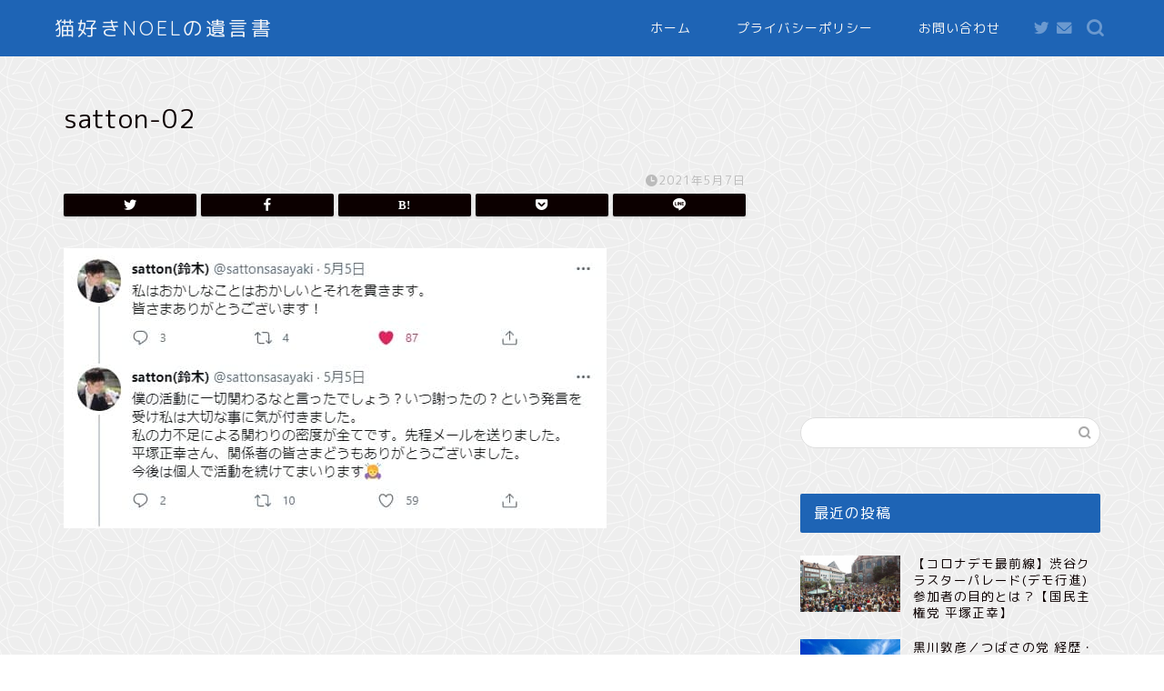

--- FILE ---
content_type: application/javascript;charset=utf-8
request_url: https://adm.shinobi.jp/t?tid=db0a595d9ac1b5d5f8e38917aef0e4ad&t=s&tid=db0a595d9ac1b5d5f8e38917aef0e4ad&t=s&callback=__admax_render__.request&sc=1&rand=18837867736
body_size: 186
content:
__admax_render__.request([{"width":300,"tag_id":"600bba182eb3f4287873a37141154075","admax_id":"db0a595d9ac1b5d5f8e38917aef0e4ad","type":"s","height":250},{"width":300,"tag_id":"600bba182eb3f4287873a37141154075","admax_id":"db0a595d9ac1b5d5f8e38917aef0e4ad","type":"s","height":250}]);

--- FILE ---
content_type: application/javascript; charset=utf-8
request_url: https://mtwidget05.affiliate.ashiato.rakuten.co.jp/?rakuten_design=slide&rakuten_affiliateId=0cea37e4.343fbcf8.0cea37e5.fe072e8a&rakuten_items=ctsmatch&rakuten_genreId=0&rakuten_size=300x250&rakuten_pattern=H2A&rakuten_target=_blank&rakuten_theme=gray&rakuten_border=off&rakuten_auto_mode=on&rakuten_genre_title=off&rakuten_pointbackId=_RTmtlk20000102&rakuten_no_link=off&rakuten_no_afl=off&rakuten_no_logo=off&rakuten_undispGenre=off&rakuten_wmode=off&rakuten_noScrollButton=off&rakuten_bgColor=FFFFFF&rakuten_txtColor=1D54A7&rakuten_captionColor=000000&rakuten_moverColor=C00000&rakuten_recommend=on&rakuten_service_flag=ichiba&rakuten_adNetworkId=&rakuten_adNetworkUrl=&rakuten_searchKeyword=&rakuten_disableLogo=&rakuten_moverItembgColor=&rakuten_moverCaptionColor=&rakuten_slideSpeed=250&rakuten_moreInfoColor=red&rakuten_subTxtColor=&rakuten_loadingImage=auto&rakuten_imageDisplay=auto&rakuten_txtDisplay=auto&rakuten_captionDisplay=auto&rakuten_moreInfoDisplay=auto&rakuten_txtRow=auto&rakuten_captionRow=auto&rakuten_auto_interval=6000&rakuten_imageSize=auto&rakuten_slideCell=auto&rakuten_slideDirection=auto&rakuten_order=0,1,2,3&rakuten_loadingTimeout=0&rakuten_mediaId=&rakuten_measurementId=-_ver--new_18_-&rakuten_pointSiteId=&rakuten_isAdvanced=false&rakuten_isIE=false&rakuten_deviceType=PC&rakuten_itemAmount=20&rakuten_tLogFrequency=10&rakuten_timestamp=1768415637820&rakuten_optout=off&rakuten_deeplink=on&rakuten_pUrl=https%3A%2F%2Famiplace.jp%2Fkokuminsyuken-member%2Fsatton-02&rakuten_version=20230106&rakuten_datatype=json&ruleId=responsive300x250
body_size: 23888
content:
window.rakuten_mw_callback({"status":"Success","itemData":[{"genre_id":405061,"source":"contents_match","name":"【ポイント10倍！1月9日20:00~16日01:59まで】スキンクリア クレンズ オイル エコパック* (限定1種/通常4種) 【アテニア 公式】[ 大容量 クレンジング クレンジングオイル オイルクレンジング メイク落とし 詰め替え 化粧落とし ダブル洗顔不要 毛穴ケア 角栓 ]","price":"3,630円~","min_price":3630,"max_price":3957,"reviewnum":42651,"reviewave":4.8,"url":"https://hb.afl.rakuten.co.jp/ichiba/0cea37e4.343fbcf8.0cea37e5.fe072e8a.c=mtlk.m=-_ver--new_18__pbid--20000102__size--300x250__imode--ichiba_contents_match__dt--PC__dp--true__uniqid--1bd4b3bef2b8cdb557ce38b8a0b3138426d2bb8a231__frame--0__cimode--ichiba_contents_match_-/_RTmtlk20000102?pc=https%3A%2F%2Fitem.rakuten.co.jp%2Fattenir%2F166013%2F%26rafcid%3Dwsc_i_ra_2646450eecf5f8556a8f574759d65a1e&itemMode=ichiba_contents_match&ashiatoCount=0&itemCode=attenir:10000252&genreId=405061&loadTime=82&time=1768415644310","image_url":"https://thumbnail.image.rakuten.co.jp/@0_mall/attenir/cabinet/thum/166013_main_202512.jpg?_ex=128x128","item_code":"attenir:10000252","version":"2022-11-1","position":0},{"genre_id":300011,"source":"contents_match","name":"【先着特典】HARD WORK (初回盤1(Blu-ray)＋初回盤2(Blu-ray)＋通常盤＋期間盤セット)(アクリルチャーム+ばんそうこうセット+TRADING CARD PACK+特製オリジナルショッパー) [ なにわ男子 ]","price":"5,568円","min_price":5568,"max_price":5568,"reviewnum":0,"reviewave":0,"url":"https://hb.afl.rakuten.co.jp/ichiba/0cea37e4.343fbcf8.0cea37e5.fe072e8a.c=mtlk.m=-_ver--new_18__pbid--20000102__size--300x250__imode--ichiba_contents_match__dt--PC__dp--true__uniqid--1bd4b3bef2b8cdb557ce38b8a0b3138426d2bb8a231__frame--1__cimode--ichiba_contents_match_-/_RTmtlk20000102?pc=https%3A%2F%2Fitem.rakuten.co.jp%2Fbook%2F18500514%2F%26rafcid%3Dwsc_i_ra_2646450eecf5f8556a8f574759d65a1e&itemMode=ichiba_contents_match&ashiatoCount=0&itemCode=book:21845586&genreId=300011&loadTime=82&time=1768415644310","image_url":"https://thumbnail.image.rakuten.co.jp/@0_mall/book/cabinet/2386/2100014782386.gif?_ex=128x128","item_code":"book:21845586","version":"2022-11-1","position":1},{"genre_id":300011,"source":"contents_match","name":"【楽天ブックス限定先着特典】【クレジットカード決済限定】KAWAII LAB. BEST ALBUM (CANDY TUNE盤)(1/12 大特典会特別抽選会抽選権) [ TEAM KAWAII LAB. ]","price":"3,500円","min_price":3500,"max_price":3500,"reviewnum":0,"reviewave":0,"url":"https://hb.afl.rakuten.co.jp/ichiba/0cea37e4.343fbcf8.0cea37e5.fe072e8a.c=mtlk.m=-_ver--new_18__pbid--20000102__size--300x250__imode--ichiba_contents_match__dt--PC__dp--true__uniqid--1bd4b3bef2b8cdb557ce38b8a0b3138426d2bb8a231__frame--2__cimode--ichiba_contents_match_-/_RTmtlk20000102?pc=https%3A%2F%2Fitem.rakuten.co.jp%2Fbook%2F18496051%2F%26rafcid%3Dwsc_i_ra_2646450eecf5f8556a8f574759d65a1e&itemMode=ichiba_contents_match&ashiatoCount=0&itemCode=book:21847367&genreId=300011&loadTime=82&time=1768415644310","image_url":"https://thumbnail.image.rakuten.co.jp/@0_mall/book/cabinet/9607/2100014779607.jpg?_ex=128x128","item_code":"book:21847367","version":"2022-11-1","position":2},{"genre_id":300011,"source":"contents_match","name":"【楽天ブックス限定先着特典】【クレジットカード決済限定】KAWAII LAB. BEST ALBUM (SWEET STEADY盤)(1/12 大特典会特別抽選会抽選権) [ TEAM KAWAII LAB. ]","price":"3,500円","min_price":3500,"max_price":3500,"reviewnum":0,"reviewave":0,"url":"https://hb.afl.rakuten.co.jp/ichiba/0cea37e4.343fbcf8.0cea37e5.fe072e8a.c=mtlk.m=-_ver--new_18__pbid--20000102__size--300x250__imode--ichiba_contents_match__dt--PC__dp--true__uniqid--1bd4b3bef2b8cdb557ce38b8a0b3138426d2bb8a231__frame--3__cimode--ichiba_contents_match_-/_RTmtlk20000102?pc=https%3A%2F%2Fitem.rakuten.co.jp%2Fbook%2F18496033%2F%26rafcid%3Dwsc_i_ra_2646450eecf5f8556a8f574759d65a1e&itemMode=ichiba_contents_match&ashiatoCount=0&itemCode=book:21847371&genreId=300011&loadTime=82&time=1768415644310","image_url":"https://thumbnail.image.rakuten.co.jp/@0_mall/book/cabinet/9379/2100014779379.jpg?_ex=128x128","item_code":"book:21847371","version":"2022-11-1","position":3},{"genre_id":404989,"source":"contents_match","name":"選べるリンツ リンドール 48粒セット！オリジナルセット 個包装 詰め合わせ600g【送料無料】 [メール便］[並行輸入品][1月15日～1月24日の間に出荷][ch7]","price":"3,480円","min_price":3480,"max_price":3480,"reviewnum":6623,"reviewave":4.75,"url":"https://hb.afl.rakuten.co.jp/ichiba/0cea37e4.343fbcf8.0cea37e5.fe072e8a.c=mtlk.m=-_ver--new_18__pbid--20000102__size--300x250__imode--ichiba_contents_match__dt--PC__dp--true__uniqid--1bd4b3bef2b8cdb557ce38b8a0b3138426d2bb8a231__frame--4__cimode--ichiba_contents_match_-/_RTmtlk20000102?pc=https%3A%2F%2Fitem.rakuten.co.jp%2Fcerestshop%2F35613-1%2F%26rafcid%3Dwsc_i_ra_2646450eecf5f8556a8f574759d65a1e&itemMode=ichiba_contents_match&ashiatoCount=0&itemCode=cerestshop:10008088&genreId=404989&loadTime=82&time=1768415644310","image_url":"https://thumbnail.image.rakuten.co.jp/@0_mall/cerestshop/cabinet/chocolate/40348-1.jpg?_ex=128x128","item_code":"cerestshop:10008088","version":"2022-11-1","position":4},{"genre_id":405258,"source":"contents_match","name":"【マイルドサン1+1企画！】＼クーポンで20％OFF+P20％還元+送料無料／【 d'Alba ( ダルバ ) 公式 】【 選べる ウォータフル 日焼け止め 7種 SPF50+ PA++++ 50ml 】 日焼け止め UV 紫外線 混合 くすみ 化粧下地 ベース メイク 低刺激 美容 グリーン ベージュ スキンケア","price":"2,700円~","min_price":2700,"max_price":2900,"reviewnum":972,"reviewave":4.58,"url":"https://hb.afl.rakuten.co.jp/ichiba/0cea37e4.343fbcf8.0cea37e5.fe072e8a.c=mtlk.m=-_ver--new_18__pbid--20000102__size--300x250__imode--ichiba_contents_match__dt--PC__dp--true__uniqid--1bd4b3bef2b8cdb557ce38b8a0b3138426d2bb8a231__frame--5__cimode--ichiba_contents_match_-/_RTmtlk20000102?pc=https%3A%2F%2Fitem.rakuten.co.jp%2Fdalba%2F10000072%2F%26rafcid%3Dwsc_i_ra_2646450eecf5f8556a8f574759d65a1e&itemMode=ichiba_contents_match&ashiatoCount=0&itemCode=dalba:10000072&genreId=405258&loadTime=82&time=1768415644310","image_url":"https://thumbnail.image.rakuten.co.jp/@0_mall/dalba/cabinet/d_10000074/800-20-20-1n1.jpg?_ex=128x128","item_code":"dalba:10000072","version":"2022-11-1","position":5},{"genre_id":564572,"source":"contents_match","name":"＼クーポンで20％OFF+P20％還元+送料無料／【 d'Alba ( ダルバ ) 公式 】【 ダルバ プレゼント セット 6種 】 ミスト 導入美容液 化粧水 日焼け止め UV 紫外線 保湿 鎮静 潤い ツヤ 弾力 化粧下地 ベース メイク アロマ クーリングケア 肌荒れ 乾燥 ニキビ肌 スキンケア","price":"4,800円~","min_price":4800,"max_price":6300,"reviewnum":541,"reviewave":4.72,"url":"https://hb.afl.rakuten.co.jp/ichiba/0cea37e4.343fbcf8.0cea37e5.fe072e8a.c=mtlk.m=-_ver--new_18__pbid--20000102__size--300x250__imode--ichiba_contents_match__dt--PC__dp--true__uniqid--1bd4b3bef2b8cdb557ce38b8a0b3138426d2bb8a231__frame--6__cimode--ichiba_contents_match_-/_RTmtlk20000102?pc=https%3A%2F%2Fitem.rakuten.co.jp%2Fdalba%2Fmito%2F%26rafcid%3Dwsc_i_ra_2646450eecf5f8556a8f574759d65a1e&itemMode=ichiba_contents_match&ashiatoCount=0&itemCode=dalba:10000224&genreId=564572&loadTime=82&time=1768415644310","image_url":"https://thumbnail.image.rakuten.co.jp/@0_mall/dalba/cabinet/d_mito/800-cp20-20-1n.jpg?_ex=128x128","item_code":"dalba:10000224","version":"2022-11-1","position":6},{"genre_id":206440,"source":"contents_match","name":"【先着300枚限定：1枚1,300円～1,500円！2枚購入クーポンで】 【楽天一位】裏起毛 パンツ レディース 秋冬 ストレッチ ワイドパンツ あったか ズボン 美脚 ゆったり スウェット 通勤 部屋着 きれいめ 防寒 厚手 体型カバー 選べる丈 ダブルウエスト/裏起毛がページ内最安","price":"1,780円~","min_price":1780,"max_price":1980,"reviewnum":42416,"reviewave":4.13,"url":"https://hb.afl.rakuten.co.jp/ichiba/0cea37e4.343fbcf8.0cea37e5.fe072e8a.c=mtlk.m=-_ver--new_18__pbid--20000102__size--300x250__imode--ichiba_contents_match__dt--PC__dp--true__uniqid--1bd4b3bef2b8cdb557ce38b8a0b3138426d2bb8a231__frame--7__cimode--ichiba_contents_match_-/_RTmtlk20000102?pc=https%3A%2F%2Fitem.rakuten.co.jp%2Fdarkangel%2Fpa2010-2536%2F%26rafcid%3Dwsc_i_ra_2646450eecf5f8556a8f574759d65a1e&itemMode=ichiba_contents_match&ashiatoCount=0&itemCode=darkangel:10034443&genreId=206440&loadTime=82&time=1768415644310","image_url":"https://thumbnail.image.rakuten.co.jp/@0_mall/darkangel/cabinet/11667147/10/12564690/2536-main-251016.jpg?_ex=128x128","item_code":"darkangel:10034443","version":"2022-11-1","position":7},{"genre_id":406398,"source":"contents_match","name":"中が透けない 壁付き チェスト スリム/ワイド 幅34/54 奥行41.5/41.7 高さ66.1/86.1/106.1cm タンス 衣装ケース 収納ケース プラスチック 引き出し 洗面所 収納 寝室 子供部屋 クローゼット 隠す収納 ランドリーチェスト 壁付きチェスト 日本製 【送料無料】","price":"4,299円~","min_price":4299,"max_price":9999,"reviewnum":4458,"reviewave":4.44,"url":"https://hb.afl.rakuten.co.jp/ichiba/0cea37e4.343fbcf8.0cea37e5.fe072e8a.c=mtlk.m=-_ver--new_18__pbid--20000102__size--300x250__imode--ichiba_contents_match__dt--PC__dp--true__uniqid--1bd4b3bef2b8cdb557ce38b8a0b3138426d2bb8a231__frame--8__cimode--ichiba_contents_match_-/_RTmtlk20000102?pc=https%3A%2F%2Fitem.rakuten.co.jp%2Fe-kurashi%2Fs1u57%2F%26rafcid%3Dwsc_i_ra_2646450eecf5f8556a8f574759d65a1e&itemMode=ichiba_contents_match&ashiatoCount=0&itemCode=e-kurashi:10048736&genreId=406398&loadTime=82&time=1768415644310","image_url":"https://thumbnail.image.rakuten.co.jp/@0_mall/e-kurashi/cabinet/rank-img/020/main-s1u57_tg.jpg?_ex=128x128","item_code":"e-kurashi:10048736","version":"2022-11-1","position":8},{"genre_id":201184,"source":"contents_match","name":"【最安値挑戦】北海道 生活応援米 20kg 10kg米 白米 精米 お米 国産 北海道のお米 こだわり製法 定温保管 低温精米 国産米 ぎんしゃり 家計お助け米 (5Kg×4袋）(5kg×2袋) 美味しい おいしい 北海屋 ふるさと 応援米 格安米 ライス","price":"5,980円~","min_price":5980,"max_price":11760,"reviewnum":18,"reviewave":4.61,"url":"https://hb.afl.rakuten.co.jp/ichiba/0cea37e4.343fbcf8.0cea37e5.fe072e8a.c=mtlk.m=-_ver--new_18__pbid--20000102__size--300x250__imode--ichiba_contents_match__dt--PC__dp--true__uniqid--1bd4b3bef2b8cdb557ce38b8a0b3138426d2bb8a231__frame--9__cimode--ichiba_contents_match_-/_RTmtlk20000102?pc=https%3A%2F%2Fitem.rakuten.co.jp%2Fhokkaiyahk%2F208%2F%26rafcid%3Dwsc_i_ra_2646450eecf5f8556a8f574759d65a1e&itemMode=ichiba_contents_match&ashiatoCount=0&itemCode=hokkaiyahk:10000001&genreId=201184&loadTime=82&time=1768415644310","image_url":"https://thumbnail.image.rakuten.co.jp/@0_mall/hokkaiyahk/cabinet/biiino/item/main-image/20250219121051_1.jpg?_ex=128x128","item_code":"hokkaiyahk:10000001","version":"2022-11-1","position":9},{"genre_id":304578,"source":"contents_match","name":"店長大暴走★最安値挑戦！骨取りサバ切身 1kg 送料無料2,490円～ 無塩or有塩が選べる♪骨とり 骨なし 鯖 さば 冷凍食品","price":"2,490円~","min_price":2490,"max_price":4490,"reviewnum":13696,"reviewave":4.55,"url":"https://hb.afl.rakuten.co.jp/ichiba/0cea37e4.343fbcf8.0cea37e5.fe072e8a.c=mtlk.m=-_ver--new_18__pbid--20000102__size--300x250__imode--ichiba_contents_match__dt--PC__dp--true__uniqid--1bd4b3bef2b8cdb557ce38b8a0b3138426d2bb8a231__frame--10__cimode--ichiba_contents_match_-/_RTmtlk20000102?pc=https%3A%2F%2Fitem.rakuten.co.jp%2Fkouragumi%2F201175%2F%26rafcid%3Dwsc_i_ra_2646450eecf5f8556a8f574759d65a1e&itemMode=ichiba_contents_match&ashiatoCount=0&itemCode=kouragumi:10001520&genreId=304578&loadTime=82&time=1768415644310","image_url":"https://thumbnail.image.rakuten.co.jp/@0_mall/kouragumi/cabinet/10531638/imgrc0114997850.jpg?_ex=128x128","item_code":"kouragumi:10001520","version":"2022-11-1","position":10},{"genre_id":563999,"source":"contents_match","name":"シード ワンデーピュア うるおいプラス 96枚入×2箱 ( コンタクト 1日使い捨て ワンデー 1day シード seed ピュア Pure うるおいプラス ワンデーピュアうるおいプラス 96枚入り 2箱セット )","price":"8,980円","min_price":8980,"max_price":8980,"reviewnum":5885,"reviewave":4.78,"url":"https://hb.afl.rakuten.co.jp/ichiba/0cea37e4.343fbcf8.0cea37e5.fe072e8a.c=mtlk.m=-_ver--new_18__pbid--20000102__size--300x250__imode--ichiba_contents_match__dt--PC__dp--true__uniqid--1bd4b3bef2b8cdb557ce38b8a0b3138426d2bb8a231__frame--11__cimode--ichiba_contents_match_-/_RTmtlk20000102?pc=https%3A%2F%2Fitem.rakuten.co.jp%2Flens-1%2F1pureup96p_02%2F%26rafcid%3Dwsc_i_ra_2646450eecf5f8556a8f574759d65a1e&itemMode=ichiba_contents_match&ashiatoCount=0&itemCode=lens-1:10002142&genreId=563999&loadTime=82&time=1768415644310","image_url":"https://thumbnail.image.rakuten.co.jp/@0_mall/lens-1/cabinet/product_detail_2/11658554/1pureup96p_02_pt10.jpg?_ex=128x128","item_code":"lens-1:10002142","version":"2022-11-1","position":11},{"genre_id":506536,"source":"contents_match","name":"【SALE 2,370円〜】炭酸水 500ml 48本 (24本×2ケース) 送料無料※一部地域除く 強炭酸 炭酸 無糖 OZA SODA プレーン レモン ピンクグレープフルーツ ライム 割り材 箱買い まとめ買い ライフドリンクカンパニー LIFEDRINK ZAO SODA","price":"2,370円~","min_price":2370,"max_price":2620,"reviewnum":14054,"reviewave":4.69,"url":"https://hb.afl.rakuten.co.jp/ichiba/0cea37e4.343fbcf8.0cea37e5.fe072e8a.c=mtlk.m=-_ver--new_18__pbid--20000102__size--300x250__imode--ichiba_contents_match__dt--PC__dp--true__uniqid--1bd4b3bef2b8cdb557ce38b8a0b3138426d2bb8a231__frame--12__cimode--ichiba_contents_match_-/_RTmtlk20000102?pc=https%3A%2F%2Fitem.rakuten.co.jp%2Flifedrinkcompany%2Fzaosoda-500-48%2F%26rafcid%3Dwsc_i_ra_2646450eecf5f8556a8f574759d65a1e&itemMode=ichiba_contents_match&ashiatoCount=0&itemCode=lifedrinkcompany:10000022&genreId=506536&loadTime=82&time=1768415644310","image_url":"https://thumbnail.image.rakuten.co.jp/@0_mall/lifedrinkcompany/cabinet/item-soda/ozasoda/sale/oza48_2370.jpg?_ex=128x128","item_code":"lifedrinkcompany:10000022","version":"2022-11-1","position":12},{"genre_id":205198,"source":"contents_match","name":"【1種類を選べる】グーン ぐんぐん吸収パンツ ディズニー・プリンセス おむつ(3個)【mmw】【グーン(GOO.N)】[オムツ 紙おむつ 紙オムツ]","price":"4,359円~","min_price":4359,"max_price":5281,"reviewnum":5498,"reviewave":4.66,"url":"https://hb.afl.rakuten.co.jp/ichiba/0cea37e4.343fbcf8.0cea37e5.fe072e8a.c=mtlk.m=-_ver--new_18__pbid--20000102__size--300x250__imode--ichiba_contents_match__dt--PC__dp--true__uniqid--1bd4b3bef2b8cdb557ce38b8a0b3138426d2bb8a231__frame--13__cimode--ichiba_contents_match_-/_RTmtlk20000102?pc=https%3A%2F%2Fitem.rakuten.co.jp%2Fnetbaby%2F404196%2F%26rafcid%3Dwsc_i_ra_2646450eecf5f8556a8f574759d65a1e&itemMode=ichiba_contents_match&ashiatoCount=0&itemCode=netbaby:10027922&genreId=205198&loadTime=82&time=1768415644310","image_url":"https://thumbnail.image.rakuten.co.jp/@0_mall/netbaby/cabinet/196/404196.jpg?_ex=128x128","item_code":"netbaby:10027922","version":"2022-11-1","position":13},{"genre_id":205198,"source":"contents_match","name":"【1種類を選べる】マミーポコパンツ オムツ ドラえもん M L BIG(3個)【マミーポコパンツ】","price":"5,586円~","min_price":5586,"max_price":5798,"reviewnum":7221,"reviewave":4.79,"url":"https://hb.afl.rakuten.co.jp/ichiba/0cea37e4.343fbcf8.0cea37e5.fe072e8a.c=mtlk.m=-_ver--new_18__pbid--20000102__size--300x250__imode--ichiba_contents_match__dt--PC__dp--true__uniqid--1bd4b3bef2b8cdb557ce38b8a0b3138426d2bb8a231__frame--14__cimode--ichiba_contents_match_-/_RTmtlk20000102?pc=https%3A%2F%2Fitem.rakuten.co.jp%2Fnetbaby%2F404272%2F%26rafcid%3Dwsc_i_ra_2646450eecf5f8556a8f574759d65a1e&itemMode=ichiba_contents_match&ashiatoCount=0&itemCode=netbaby:10028506&genreId=205198&loadTime=82&time=1768415644310","image_url":"https://thumbnail.image.rakuten.co.jp/@0_mall/netbaby/cabinet/272/404272.jpg?_ex=128x128","item_code":"netbaby:10028506","version":"2022-11-1","position":14},{"genre_id":205198,"source":"contents_match","name":"【1種類を選べる】パンパース オムツ さらさらケア パンツ(4個)【パンパース】[さらさらケア]","price":"8,980円","min_price":8980,"max_price":8980,"reviewnum":7696,"reviewave":4.81,"url":"https://hb.afl.rakuten.co.jp/ichiba/0cea37e4.343fbcf8.0cea37e5.fe072e8a.c=mtlk.m=-_ver--new_18__pbid--20000102__size--300x250__imode--ichiba_contents_match__dt--PC__dp--true__uniqid--1bd4b3bef2b8cdb557ce38b8a0b3138426d2bb8a231__frame--15__cimode--ichiba_contents_match_-/_RTmtlk20000102?pc=https%3A%2F%2Fitem.rakuten.co.jp%2Fnetbaby%2F404313%2F%26rafcid%3Dwsc_i_ra_2646450eecf5f8556a8f574759d65a1e&itemMode=ichiba_contents_match&ashiatoCount=0&itemCode=netbaby:10028658&genreId=205198&loadTime=82&time=1768415644310","image_url":"https://thumbnail.image.rakuten.co.jp/@0_mall/netbaby/cabinet/313/404313.jpg?_ex=128x128","item_code":"netbaby:10028658","version":"2022-11-1","position":15},{"genre_id":205198,"source":"contents_match","name":"【1種類を選べる】メリーズ エアスルー パンツ 梱販販売用(3袋入×1箱)【メリーズ】[おむつ オムツ 紙おむつ 紙オムツ さらさらエアスルー]","price":"5,980円","min_price":5980,"max_price":5980,"reviewnum":3217,"reviewave":4.83,"url":"https://hb.afl.rakuten.co.jp/ichiba/0cea37e4.343fbcf8.0cea37e5.fe072e8a.c=mtlk.m=-_ver--new_18__pbid--20000102__size--300x250__imode--ichiba_contents_match__dt--PC__dp--true__uniqid--1bd4b3bef2b8cdb557ce38b8a0b3138426d2bb8a231__frame--16__cimode--ichiba_contents_match_-/_RTmtlk20000102?pc=https%3A%2F%2Fitem.rakuten.co.jp%2Fnetbaby%2F404758%2F%26rafcid%3Dwsc_i_ra_2646450eecf5f8556a8f574759d65a1e&itemMode=ichiba_contents_match&ashiatoCount=0&itemCode=netbaby:10035957&genreId=205198&loadTime=82&time=1768415644310","image_url":"https://thumbnail.image.rakuten.co.jp/@0_mall/netbaby/cabinet/758/404758.jpg?_ex=128x128","item_code":"netbaby:10035957","version":"2022-11-1","position":16},{"genre_id":563999,"source":"contents_match","name":"【送料無料】アキュビューオアシス 2週間使い捨て 6枚入 4箱セット コンタクトレンズ コンタクト 2week 2ウィーク","price":"10,320円","min_price":10320,"max_price":10320,"reviewnum":726,"reviewave":4.72,"url":"https://hb.afl.rakuten.co.jp/ichiba/0cea37e4.343fbcf8.0cea37e5.fe072e8a.c=mtlk.m=-_ver--new_18__pbid--20000102__size--300x250__imode--ichiba_contents_match__dt--PC__dp--true__uniqid--1bd4b3bef2b8cdb557ce38b8a0b3138426d2bb8a231__frame--17__cimode--ichiba_contents_match_-/_RTmtlk20000102?pc=https%3A%2F%2Fitem.rakuten.co.jp%2Fpricon%2Fc-2woa-4p%2F%26rafcid%3Dwsc_i_ra_2646450eecf5f8556a8f574759d65a1e&itemMode=ichiba_contents_match&ashiatoCount=0&itemCode=pricon:10000183&genreId=563999&loadTime=82&time=1768415644310","image_url":"https://thumbnail.image.rakuten.co.jp/@0_mall/pricon/cabinet/item-thumb/jj/cp/oa2w_04_0109.jpg?_ex=128x128","item_code":"pricon:10000183","version":"2022-11-1","position":17},{"genre_id":563999,"source":"contents_match","name":"【送料無料】ワンデーアキュビューオアシス90枚パック2箱セット 1日使い捨て コンタクトレンズ （ワンデイ / アキュビュー / オアシス / ジョンソン&ジョンソン / クリアレンズ 1day）","price":"14,790円","min_price":14790,"max_price":14790,"reviewnum":416,"reviewave":4.74,"url":"https://hb.afl.rakuten.co.jp/ichiba/0cea37e4.343fbcf8.0cea37e5.fe072e8a.c=mtlk.m=-_ver--new_18__pbid--20000102__size--300x250__imode--ichiba_contents_match__dt--PC__dp--true__uniqid--1bd4b3bef2b8cdb557ce38b8a0b3138426d2bb8a231__frame--18__cimode--ichiba_contents_match_-/_RTmtlk20000102?pc=https%3A%2F%2Fitem.rakuten.co.jp%2Fpricon%2Fk_jj_oa90z0_02_h%2F%26rafcid%3Dwsc_i_ra_2646450eecf5f8556a8f574759d65a1e&itemMode=ichiba_contents_match&ashiatoCount=0&itemCode=pricon:10003151&genreId=563999&loadTime=82&time=1768415644310","image_url":"https://thumbnail.image.rakuten.co.jp/@0_mall/pricon/cabinet/item-thumb/jj/cp/oa90_02_pt10_0109.jpg?_ex=128x128","item_code":"pricon:10003151","version":"2022-11-1","position":18},{"genre_id":210182,"source":"contents_match","name":"【1種類を選べる】アタック 抗菌EX 洗濯洗剤 詰替 超特大サイズ 梱販売用(6袋入)【アタック】","price":"5,610円","min_price":5610,"max_price":5610,"reviewnum":3499,"reviewave":4.65,"url":"https://hb.afl.rakuten.co.jp/ichiba/0cea37e4.343fbcf8.0cea37e5.fe072e8a.c=mtlk.m=-_ver--new_18__pbid--20000102__size--300x250__imode--ichiba_contents_match__dt--PC__dp--true__uniqid--1bd4b3bef2b8cdb557ce38b8a0b3138426d2bb8a231__frame--19__cimode--ichiba_contents_match_-/_RTmtlk20000102?pc=https%3A%2F%2Fitem.rakuten.co.jp%2Frakuten24%2F404889%2F%26rafcid%3Dwsc_i_ra_2646450eecf5f8556a8f574759d65a1e&itemMode=ichiba_contents_match&ashiatoCount=0&itemCode=rakuten24:11128644&genreId=210182&loadTime=82&time=1768415644310","image_url":"https://thumbnail.image.rakuten.co.jp/@0_mall/rakuten24/cabinet/889/404889.jpg?_ex=128x128","item_code":"rakuten24:11128644","version":"2022-11-1","position":19}],"extraData":{"param":{"accesslog":["https://log.affiliate.rakuten.co.jp/mw/imp/a.gif?pointbackId=_RTmtlk20000102&item=ctsmatch&service=ichiba&affiliateId=0cea37e4.343fbcf8.0cea37e5.fe072e8a&itemMode=ichiba_contents_match&ashiatoCount=0&itemCodes=attenir:10000252,book:21845586,book:21847367,book:21847371,cerestshop:10008088,dalba:10000072,dalba:10000224,darkangel:10034443,e-kurashi:10048736,hokkaiyahk:10000001&genreIdList=405061,300011,300011,300011,404989,405258,564572,206440,406398,201184&m=-_ver--new_18__pbid--20000102__size--300x250__imode--ichiba_contents_match__dt--PC__dp--true__uniqid--1bd4b3bef2b8cdb557ce38b8a0b3138426d2bb8a231__pinfo--none_-&recommend=on&bhType=nologin&itemCount=20&date=1768415644310"],"errorlog":[],"loginfo":{"errorBaseUrl":"https://log.affiliate.rakuten.co.jp/mw/imp/e.gif?pointbackId=_RTmtlk20000102&item=ctsmatch&service=ichiba&affiliateId=0cea37e4.343fbcf8.0cea37e5.fe072e8a&itemMode=ichiba_contents_match&ashiatoCount=0&itemCodes=attenir:10000252,book:21845586,book:21847367,book:21847371,cerestshop:10008088,dalba:10000072,dalba:10000224,darkangel:10034443,e-kurashi:10048736,hokkaiyahk:10000001&genreIdList=405061,300011,300011,300011,404989,405258,564572,206440,406398,201184&m=-_ver--new_18__pbid--20000102__size--300x250__imode--ichiba_contents_match__dt--PC__dp--true__uniqid--1bd4b3bef2b8cdb557ce38b8a0b3138426d2bb8a231__pinfo--none_-&recommend=on&bhType=nologin&itemCount=20","timeBaseUrl":"https://log.affiliate.rakuten.co.jp/mw/imp/t.gif?pointbackId=_RTmtlk20000102&item=ctsmatch&service=ichiba&affiliateId=0cea37e4.343fbcf8.0cea37e5.fe072e8a&itemMode=ichiba_contents_match&ashiatoCount=0&itemCodes=attenir:10000252,book:21845586,book:21847367,book:21847371,cerestshop:10008088,dalba:10000072,dalba:10000224,darkangel:10034443,e-kurashi:10048736,hokkaiyahk:10000001&genreIdList=405061,300011,300011,300011,404989,405258,564572,206440,406398,201184&m=-_ver--new_18__pbid--20000102__size--300x250__imode--ichiba_contents_match__dt--PC__dp--true__uniqid--1bd4b3bef2b8cdb557ce38b8a0b3138426d2bb8a231__pinfo--none_-&recommend=on&bhType=nologin&itemCount=20"}},"logoUrl":"https://www.rakuten.co.jp/"},"optout":"off"})

--- FILE ---
content_type: application/javascript;charset=utf-8
request_url: https://adm.shinobi.jp/b/600bba182eb3f4287873a37141154075?sid=e2bnbiddv&url=https%3A%2F%2Famiplace.jp%2Fkokuminsyuken-member%2Fsatton-02&referrer=&du=https%3A%2F%2Famiplace.jp%2Fkokuminsyuken-member%2Fsatton-02&if=false&ic=false&olp=&fv=true&bid=17e670a4-27db-49d7-9d94-9a8526003fac&callback=window.__admax_render__.render_banner&sc=1&tm=0&rand=80861381540
body_size: 607
content:
window.__admax_render__.render_banner({"request_id":"e739e06d-d5ab-4b17-8e68-535a243987ad","spot_id":"e2bnbiddv","tag_text":"<div id=\"admax-passback-e739e06d-d5ab-4b17-8e68-535a243987ad\"></div>\n<script type=\"text/javascript\" src=\"//pb.shinobi.jp/st/r.js\"></script>\n<script type=\"text/javascript\" src=\"//pb.shinobi.jp/t/59d1b38474724100170d9728?rid=e739e06d-d5ab-4b17-8e68-535a243987ad&skey=600bba182eb3f4287873a37141154075&site=http%3A%2F%2Famiplace.jp%2F\"></script>","width":300,"height":250,"responsive":false,"tag_id":"600bba182eb3f4287873a37141154075","tid":1069009,"imp_url":"https://adm.shinobi.jp/ib?v=2&c=[base64]&i=PWNy8Haw","click_url":"https://adm.shinobi.jp/cb?v=2&c=[base64]&i=PWNy8Haw","is_pc":true});

--- FILE ---
content_type: application/javascript;charset=utf-8
request_url: https://adm.shinobi.jp/b/600bba182eb3f4287873a37141154075?sid=pitdzvqdj&url=https%3A%2F%2Famiplace.jp%2Fkokuminsyuken-member%2Fsatton-02&referrer=&du=https%3A%2F%2Famiplace.jp%2Fkokuminsyuken-member%2Fsatton-02&if=false&ic=false&olp=&fv=false&bid=17e670a4-27db-49d7-9d94-9a8526003fac&callback=window.__admax_render__.render_banner&sc=1&tm=0&rand=67621757478
body_size: 607
content:
window.__admax_render__.render_banner({"request_id":"31e58007-ed8b-4e33-8d70-7b156813fa48","spot_id":"pitdzvqdj","tag_text":"<div id=\"admax-passback-31e58007-ed8b-4e33-8d70-7b156813fa48\"></div>\n<script type=\"text/javascript\" src=\"//pb.shinobi.jp/st/r.js\"></script>\n<script type=\"text/javascript\" src=\"//pb.shinobi.jp/t/59d1b38474724100170d9728?rid=31e58007-ed8b-4e33-8d70-7b156813fa48&skey=600bba182eb3f4287873a37141154075&site=http%3A%2F%2Famiplace.jp%2F\"></script>","width":300,"height":250,"responsive":false,"tag_id":"600bba182eb3f4287873a37141154075","tid":1069009,"imp_url":"https://adm.shinobi.jp/ib?v=2&c=[base64]&i=u9lLxNnE","click_url":"https://adm.shinobi.jp/cb?v=2&c=[base64]&i=u9lLxNnE","is_pc":true});